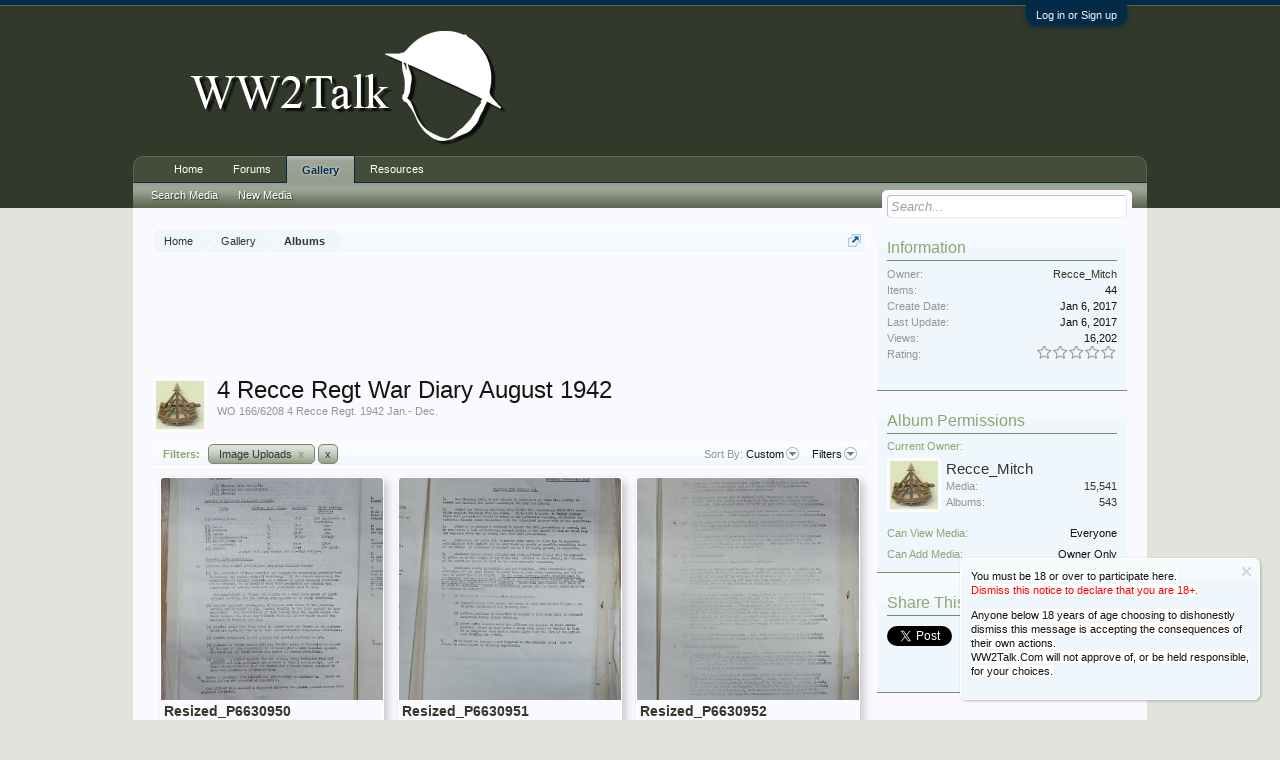

--- FILE ---
content_type: text/html; charset=UTF-8
request_url: http://ww2talk.com/index.php?media/albums/4-recce-regt-war-diary-august-1942.1069/&type=image_upload&page=3
body_size: 12636
content:
<!DOCTYPE html>
<html id="XenForo" lang="en-US" dir="LTR" class="Public NoJs GalleryLazyLoader LoggedOut Sidebar  Responsive" xmlns:fb="http://www.facebook.com/2008/fbml">
<head>

	<meta charset="utf-8" />
	<meta http-equiv="X-UA-Compatible" content="IE=Edge,chrome=1" />
	
		<meta name="viewport" content="width=device-width, initial-scale=1" />
	
	
		<base href="http://ww2talk.com/" />
		<script>
			var _b = document.getElementsByTagName('base')[0], _bH = "http://ww2talk.com/";
			if (_b && _b.href != _bH) _b.href = _bH;
		</script>
	

	<title>4 Recce Regt War Diary August 1942 | WW2Talk</title>
	
	<noscript><style>.JsOnly, .jsOnly { display: none !important; }</style></noscript>
	<link rel="stylesheet" href="css.php?css=xenforo,form,public&amp;style=2&amp;dir=LTR&amp;d=1768253537" />
	<link rel="stylesheet" href="css.php?css=action_filter_row,login_bar,notices,sidebar_share_page,siropu_ads_manager_ad_common,siropu_ads_manager_ad_type_code,xengallery_album_view,xengallery_comment,xengallery_comments_content,xengallery_font_awesome_rating,xengallery_media_alerts,xengallery_media_lightbox,xengallery_media_thumb_item,xengallery_owner_information,xengallery_tab_links&amp;style=2&amp;dir=LTR&amp;d=1768253537" />
	
	
	<link href="//maxcdn.bootstrapcdn.com/font-awesome/4.5.0/css/font-awesome.min.css" rel="stylesheet">



	<script>

	(function(i,s,o,g,r,a,m){i['GoogleAnalyticsObject']=r;i[r]=i[r]||function(){
	(i[r].q=i[r].q||[]).push(arguments)},i[r].l=1*new Date();a=s.createElement(o),
	m=s.getElementsByTagName(o)[0];a.async=1;a.src=g;m.parentNode.insertBefore(a,m)
	})(window,document,'script','//www.google-analytics.com/analytics.js','ga');
	
	ga('create', 'UA-3184863-2', 'auto');
	ga('send', 'pageview');

</script>
		<script src="js/jquery/jquery-1.11.0.min.js"></script>	
		
	<script src="js/xenforo/xenforo.js?_v=a26159d6"></script>
<script>
var samViewCountMethod = "view";

</script>
	<script src="js/xengallery/min/media_lightbox.js?_v=091cf291"></script>
	<script src="js/xengallery/min/media_comments.js?_v=091cf291"></script>
	<script src="js/Siropu/AM/display.min.js?_v=104"></script>

	
	<link rel="apple-touch-icon" href="http://ww2talk.com/styles/invisible_BG_logo_drop_shadow_2.png" />
	<link rel="alternate" type="application/rss+xml" title="RSS feed for WW2Talk" href="index.php?forums/-/index.rss" />
	<meta name="description" content="WO 166/6208 4 Recce Regt. 1942 Jan.- Dec." />
	<link rel="prev" href="index.php?media/albums/4-recce-regt-war-diary-august-1942.1069/&amp;type=image_upload&amp;page=2" />
	<link rel="canonical" href="https://ww2talk.com/index.php?media/albums/4-recce-regt-war-diary-august-1942.1069/&amp;page=3" />	
	


	<meta name="twitter:card" content="summary_large_image">
	
	
	<meta name="twitter:title" content="4 Recce Regt War Diary August 1942">
	<meta name="twitter:description" content="WO 166/6208 4 Recce Regt. 1942 Jan.- Dec.">
	<meta name="twitter:image" content="http://ww2talk.com/data/xengallery/139/139624-048a2eb2e9c3020759d7a70fba2d1fc5.jpg">
	<meta name="twitter:url" content="https://ww2talk.com/index.php?media/albums/4-recce-regt-war-diary-august-1942.1069/&amp;page=3">


	<link rel="alternate" type="application/rss+xml" title="RSS feed for all media in album 4 Recce Regt War Diary August 1942" href="index.php?media/albums/4-recce-regt-war-diary-august-1942.1069/index.rss" />

</head>

<body>



	

<div id="loginBar">
	<div class="pageWidth">
		<div class="pageContent">	
			<h3 id="loginBarHandle">
				<label for="LoginControl"><a href="index.php?login/" class="concealed noOutline">Log in or Sign up</a></label>
			</h3>
			
			<span class="helper"></span>

			
		</div>
	</div>
</div>


<div id="headerMover">
	<div id="headerProxy"></div>

<div id="content" class="xengallery_album_view">
	<div class="pageWidth">
		<div class="pageContent">
			<!-- main content area -->
			
			
			
			
				<div class="mainContainer">
					<div class="mainContent">
						
						
						
						
						<div class="breadBoxTop ">
							
							

<nav>
	
		
			
		
	

	<fieldset class="breadcrumb">
		<a href="index.php?misc/quick-navigation-menu" class="OverlayTrigger jumpMenuTrigger" data-cacheOverlay="true" title="Open quick navigation"><!--Jump to...--></a>
			
		<div class="boardTitle"><strong>WW2Talk</strong></div>
		
		<span class="crumbs">
			
				<span class="crust homeCrumb" itemscope="itemscope" itemtype="http://data-vocabulary.org/Breadcrumb">
					<a href="https://ww2talk.com" class="crumb" rel="up" itemprop="url"><span itemprop="title">Home</span></a>
					<span class="arrow"><span></span></span>
				</span>
			
			
			
				<span class="crust selectedTabCrumb" itemscope="itemscope" itemtype="http://data-vocabulary.org/Breadcrumb">
					<a href="http://ww2talk.com/index.php?media/" class="crumb" rel="up" itemprop="url"><span itemprop="title">Gallery</span></a>
					<span class="arrow"><span>&gt;</span></span>
				</span>
			
			
			
				
					<span class="crust" itemscope="itemscope" itemtype="http://data-vocabulary.org/Breadcrumb">
						<a href="http://ww2talk.com/index.php?media/albums" class="crumb" rel="up" itemprop="url"><span itemprop="title">Albums</span></a>
						<span class="arrow"><span>&gt;</span></span>
					</span>
				
			
		</span>
	</fieldset>
</nav>
						</div>
						
						
						




<ul class="samCodeUnit belowTopBreadcrumb" data-pos="ad_below_top_breadcrumb">
	
		<li class="SamLink" data-id="2" data-cv="1" data-cc="1" data-ga="1">
			<script async src="//pagead2.googlesyndication.com/pagead/js/adsbygoogle.js"></script>
<!-- WW2T - Global Header -->
<ins class="adsbygoogle"
     style="display:inline-block;width:728px;height:90px"
     data-ad-client="ca-pub-7357194425866100"
     data-ad-slot="4658064121"></ins>
<script>
(adsbygoogle = window.adsbygoogle || []).push({});
</script>
			
		</li>
	
</ul>

					
						<!--[if lt IE 8]>
							<p class="importantMessage">You are using an out of date browser. It  may not display this or other websites correctly.<br />You should upgrade or use an <a href="https://www.google.com/chrome/browser/" target="_blank">alternative browser</a>.</p>
						<![endif]-->

						
						


	
	
	<div class="FloatingContainer Notices">
		
			<div class="DismissParent Notice notice_5 " data-notice="5" data-delay-duration="0" data-display-duration="0" data-auto-dismiss="0">
				<div class="floatingItem primary">
					
						<a href="index.php?account/dismiss-notice&amp;notice_id=5"
							title="Dismiss Notice" class="DismissCtrl Tooltip" data-offsetx="7" data-tipclass="flipped">Dismiss Notice</a>
					
					<div class=" baseHtml noticeContent">
						<p><span style="background-color: #ffffff;">You must be 18 or over to participate here.</span><br /><span style="color: #ff0000; background-color: #ffffff;">Dismiss this notice to declare that you are 18+.</span></p>
<p><span style="background-color: #ffffff;">Anyone below 18 years of age choosing to dishonestly dismiss this message is accepting the consequences of their own actions. </span><br /><span style="background-color: #ffffff;">WW2Talk.Com will not approve of, or be held responsible, for your choices.</span></p>
					</div>
				</div>
			</div>
		
	</div>
						
						
						
						
						
						
						
						
						
						<!-- main template -->
						
























<div class="albumAttribution">
	<a href="index.php?members/recce_mitch.7031/" class="avatar Av7031s" data-avatarhtml="true"><span class="img s" style="background-image: url('data/avatars/s/7/7031.jpg?1470587993')"></span></a>
	<h1>4 Recce Regt War Diary August 1942</h1>
	
		<p id="pageDescription" class="muted ">WO 166/6208 4 Recce Regt. 1942 Jan.- Dec.</p>
	
	
	
</div>

<div class="section">
	

	
	
	

<div class="actionFilterRow">
	
	<div class="filterList">
		<h3 class="filtersHeading">Filters:</h3>
		<dl class="pairsInline filterPairs">
		
		
		
			<dt>Type:</dt>
			<dd><a href="index.php?media/albums/4-recce-regt-war-diary-august-1942.1069/&amp;page=3" class="removeFilter Tooltip" title="Remove Filter">Image Uploads <span class="gadget">x</span></a></dd>
		
		
		</dl>
		<dl class="pairsInline removeAll">
			<dt>Remove All Filters:</dt>
			<dd><a href="index.php?media/albums/4-recce-regt-war-diary-august-1942.1069/" class="removeAllFilters Tooltip" data-tipclass="flipped" data-offsetX="10" title="Remove All Filters">x</a></dd>
		</dl>
	</div>


	<div class="extraLinks">
		
	


	


	


	




<div class="Popup">
	<span class="muted">Sort By:</span>
	<a rel="Menu">Custom</a>
	<div class="Menu">
		<div class="primaryContent menuHeader">
			<h3>Sort By...</h3>
		</div>
		<ul class="secondaryContent blockLinksList">
		
			<li><a href="index.php?media/albums/4-recce-regt-war-diary-august-1942.1069/&amp;type=image_upload&amp;page=3" class="selected">Custom</a></li>
		
			<li><a href="index.php?media/albums/4-recce-regt-war-diary-august-1942.1069/&amp;order=media_date&amp;type=image_upload&amp;page=3" class="">Date</a></li>
		
			<li><a href="index.php?media/albums/4-recce-regt-war-diary-august-1942.1069/&amp;order=comment_count&amp;type=image_upload&amp;page=3" class="">Comments</a></li>
		
			<li><a href="index.php?media/albums/4-recce-regt-war-diary-august-1942.1069/&amp;order=rating_weighted&amp;type=image_upload&amp;page=3" class="">Rating</a></li>
		
			<li><a href="index.php?media/albums/4-recce-regt-war-diary-august-1942.1069/&amp;order=likes&amp;type=image_upload&amp;page=3" class="">Likes</a></li>
		
			<li><a href="index.php?media/albums/4-recce-regt-war-diary-august-1942.1069/&amp;order=view_count&amp;type=image_upload&amp;page=3" class="">Views</a></li>
		
		</ul>
	</div>
</div>
		
			<div class="Popup filterLink">
	<a rel="Menu">Filters</a>
	<div class="Menu">
		
		<div class="primaryContent menuHeader" style=""><h3>Type Filters</h3></div>
		<ul class="secondaryContent bubbleLinksList">
			<li><a href="index.php?media/albums/4-recce-regt-war-diary-august-1942.1069/&amp;page=3" class="">Any</a></li>
			<li><a href="index.php?media/albums/4-recce-regt-war-diary-august-1942.1069/&amp;type=image_upload&amp;page=3" class="active">Images</a></li>
			<li><a href="index.php?media/albums/4-recce-regt-war-diary-august-1942.1069/&amp;type=video_upload&amp;page=3" class="">Videos</a></li>
			<li><a href="index.php?media/albums/4-recce-regt-war-diary-august-1942.1069/&amp;type=video_embed&amp;page=3" class="">Embeds</a></li>
		</ul>
	</div>
</div>
		
	</div>
</div>

	<div class="mediaHomeThumbnailContainer">
		<form action="index.php?media/inline-mod/switch" method="post"
			class="InlineModForm"
			data-cookieName="media"
			data-controls="#MediaInlineModControls"
			data-imodOptions="#ModerationSelect option"
			data-selcount=".MediaCount"
			data-selcountcont=".MediaCountContainer">

			
				<div class="gridSection gridGroup LightboxContainer LightboxLoadable Sortable">
					
						<div class="gridCol gridSpan" draggable="true">
	<div class="mediaContainer media-item-31017 visible visible">
		<div class="thumbnailContainer">
			
			
			
				<a href="index.php?media/resized_p6630950.31017/">
					<img src="data/xengallery/139/139660-aee324581e72dcf7377c00e55b1e86bd.jpg?1483674969" class="thumbImage" alt="Resized_P6630950" />
				</a>
			
			
				<div class="thumbnailOverlay">
					<div class="overlayDetails">
						
							<div class="posterAvatar">
								<span class="avatarContainer">
									<a href="index.php?members/recce_mitch.7031/" class="avatar Av7031s" data-avatarhtml="true"><img src="data/avatars/s/7/7031.jpg?1470587993" width="48" height="48" alt="Recce_Mitch" /></a>
								</span>
							</div>
						
						<div class="infoContainer">
							
								<h3 class="usernameText">
									<a href="index.php?members/recce_mitch.7031/" class="username" dir="auto">Recce_Mitch</a>
								</h3>
							
							<div class="secondRow">
								
									<div class="categoryInfo">
										
											<a href="index.php?media/albums/4-recce-regt-war-diary-august-1942.1069/">4 Recce Regt War Diary August 1942</a>
										
									</div>
								
								
									<div class="ratingInfo">
										0 x <i class="fa fa-star star"></i>
									</div>
								
							</div>
						</div>
					</div>
				</div>
			
		</div>
		
			<div class="titleSection">
				
					<h3><a class="mediaTitle" href="index.php?media/resized_p6630950.31017/">Resized_P6630950</a></h3>
				
				
				
			</div>
		
		
			<div class="statsSection primaryContent">
				
					
						<div class="statCol statSpan">
							<i class="fa fa-comments dimmed Tooltip" title="Comments"></i> 0
						</div>
					

					
						<div class="statCol statSpan">
							<i class="fa fa-eye dimmed Tooltip" title="Views"></i> 832
						</div>
					

					
						<div class="statCol statSpan">
							
								<span class="Tooltip" title="Likes"><i class="fa fa-thumbs-o-up"></i> 0</span>
							
						</div>
					

					
						<div class="statCol statSpan">
							
								<i class="fa fa-star-half-empty dimmed Tooltip" title="Ratings"></i> 0
							
						</div>
					
				
			</div>
		
		
			<div class="mediaControls secondaryContent">
				<div class="mediaLabels">
					
						
						
						
							<div class="mediaLabel labelStandard"><i class="fa fa-calendar"></i> 06 Jan 2017</div>
						

						
							<div class="mediaLabel labelStandard Tooltip" title="Image"><i class="fa fa-picture-o"></i></div>
						

						

						
							<a href="index.php?media/resized_p6630950.31017/full&amp;lightbox=1" class="mfp-image Lightbox JsOnly Tooltip" data-type="image" title="Preview" data-media-title="Resized_P6630950" data-media-url="index.php?media/resized_p6630950.31017/" data-username="Recce_Mitch" data-user-url="index.php?media/users/recce_mitch.7031/"><span class="mediaLabel labelStandard"><i class="fa fa-search-plus"></i></span></a>
						

						

						
					
				</div>
			</div>
		
	</div>
</div>

					
						<div class="gridCol gridSpan" draggable="true">
	<div class="mediaContainer media-item-31018 visible visible">
		<div class="thumbnailContainer">
			
			
			
				<a href="index.php?media/resized_p6630951.31018/">
					<img src="data/xengallery/139/139661-c0e09c8547ed867f2529a53e3a4467f0.jpg?1483674969" class="thumbImage" alt="Resized_P6630951" />
				</a>
			
			
				<div class="thumbnailOverlay">
					<div class="overlayDetails">
						
							<div class="posterAvatar">
								<span class="avatarContainer">
									<a href="index.php?members/recce_mitch.7031/" class="avatar Av7031s" data-avatarhtml="true"><img src="data/avatars/s/7/7031.jpg?1470587993" width="48" height="48" alt="Recce_Mitch" /></a>
								</span>
							</div>
						
						<div class="infoContainer">
							
								<h3 class="usernameText">
									<a href="index.php?members/recce_mitch.7031/" class="username" dir="auto">Recce_Mitch</a>
								</h3>
							
							<div class="secondRow">
								
									<div class="categoryInfo">
										
											<a href="index.php?media/albums/4-recce-regt-war-diary-august-1942.1069/">4 Recce Regt War Diary August 1942</a>
										
									</div>
								
								
									<div class="ratingInfo">
										0 x <i class="fa fa-star star"></i>
									</div>
								
							</div>
						</div>
					</div>
				</div>
			
		</div>
		
			<div class="titleSection">
				
					<h3><a class="mediaTitle" href="index.php?media/resized_p6630951.31018/">Resized_P6630951</a></h3>
				
				
				
			</div>
		
		
			<div class="statsSection primaryContent">
				
					
						<div class="statCol statSpan">
							<i class="fa fa-comments dimmed Tooltip" title="Comments"></i> 0
						</div>
					

					
						<div class="statCol statSpan">
							<i class="fa fa-eye dimmed Tooltip" title="Views"></i> 913
						</div>
					

					
						<div class="statCol statSpan">
							
								<span class="Tooltip" title="Likes"><i class="fa fa-thumbs-o-up"></i> 0</span>
							
						</div>
					

					
						<div class="statCol statSpan">
							
								<i class="fa fa-star-half-empty dimmed Tooltip" title="Ratings"></i> 0
							
						</div>
					
				
			</div>
		
		
			<div class="mediaControls secondaryContent">
				<div class="mediaLabels">
					
						
						
						
							<div class="mediaLabel labelStandard"><i class="fa fa-calendar"></i> 06 Jan 2017</div>
						

						
							<div class="mediaLabel labelStandard Tooltip" title="Image"><i class="fa fa-picture-o"></i></div>
						

						

						
							<a href="index.php?media/resized_p6630951.31018/full&amp;lightbox=1" class="mfp-image Lightbox JsOnly Tooltip" data-type="image" title="Preview" data-media-title="Resized_P6630951" data-media-url="index.php?media/resized_p6630951.31018/" data-username="Recce_Mitch" data-user-url="index.php?media/users/recce_mitch.7031/"><span class="mediaLabel labelStandard"><i class="fa fa-search-plus"></i></span></a>
						

						

						
					
				</div>
			</div>
		
	</div>
</div>

					
						<div class="gridCol gridSpan" draggable="true">
	<div class="mediaContainer media-item-31019 visible visible">
		<div class="thumbnailContainer">
			
			
			
				<a href="index.php?media/resized_p6630952.31019/">
					<img src="data/xengallery/139/139662-9162f481029b90b419141daceac15ce6.jpg?1483674969" class="thumbImage" alt="Resized_P6630952" />
				</a>
			
			
				<div class="thumbnailOverlay">
					<div class="overlayDetails">
						
							<div class="posterAvatar">
								<span class="avatarContainer">
									<a href="index.php?members/recce_mitch.7031/" class="avatar Av7031s" data-avatarhtml="true"><img src="data/avatars/s/7/7031.jpg?1470587993" width="48" height="48" alt="Recce_Mitch" /></a>
								</span>
							</div>
						
						<div class="infoContainer">
							
								<h3 class="usernameText">
									<a href="index.php?members/recce_mitch.7031/" class="username" dir="auto">Recce_Mitch</a>
								</h3>
							
							<div class="secondRow">
								
									<div class="categoryInfo">
										
											<a href="index.php?media/albums/4-recce-regt-war-diary-august-1942.1069/">4 Recce Regt War Diary August 1942</a>
										
									</div>
								
								
									<div class="ratingInfo">
										0 x <i class="fa fa-star star"></i>
									</div>
								
							</div>
						</div>
					</div>
				</div>
			
		</div>
		
			<div class="titleSection">
				
					<h3><a class="mediaTitle" href="index.php?media/resized_p6630952.31019/">Resized_P6630952</a></h3>
				
				
				
			</div>
		
		
			<div class="statsSection primaryContent">
				
					
						<div class="statCol statSpan">
							<i class="fa fa-comments dimmed Tooltip" title="Comments"></i> 0
						</div>
					

					
						<div class="statCol statSpan">
							<i class="fa fa-eye dimmed Tooltip" title="Views"></i> 863
						</div>
					

					
						<div class="statCol statSpan">
							
								<span class="Tooltip" title="Likes"><i class="fa fa-thumbs-o-up"></i> 0</span>
							
						</div>
					

					
						<div class="statCol statSpan">
							
								<i class="fa fa-star-half-empty dimmed Tooltip" title="Ratings"></i> 0
							
						</div>
					
				
			</div>
		
		
			<div class="mediaControls secondaryContent">
				<div class="mediaLabels">
					
						
						
						
							<div class="mediaLabel labelStandard"><i class="fa fa-calendar"></i> 06 Jan 2017</div>
						

						
							<div class="mediaLabel labelStandard Tooltip" title="Image"><i class="fa fa-picture-o"></i></div>
						

						

						
							<a href="index.php?media/resized_p6630952.31019/full&amp;lightbox=1" class="mfp-image Lightbox JsOnly Tooltip" data-type="image" title="Preview" data-media-title="Resized_P6630952" data-media-url="index.php?media/resized_p6630952.31019/" data-username="Recce_Mitch" data-user-url="index.php?media/users/recce_mitch.7031/"><span class="mediaLabel labelStandard"><i class="fa fa-search-plus"></i></span></a>
						

						

						
					
				</div>
			</div>
		
	</div>
</div>

					
						<div class="gridCol gridSpan" draggable="true">
	<div class="mediaContainer media-item-31020 visible visible">
		<div class="thumbnailContainer">
			
			
			
				<a href="index.php?media/resized_p6630953.31020/">
					<img src="data/xengallery/139/139663-bcf75ad2e274a3ce6dee32d895e5f884.jpg?1483674969" class="thumbImage" alt="Resized_P6630953" />
				</a>
			
			
				<div class="thumbnailOverlay">
					<div class="overlayDetails">
						
							<div class="posterAvatar">
								<span class="avatarContainer">
									<a href="index.php?members/recce_mitch.7031/" class="avatar Av7031s" data-avatarhtml="true"><img src="data/avatars/s/7/7031.jpg?1470587993" width="48" height="48" alt="Recce_Mitch" /></a>
								</span>
							</div>
						
						<div class="infoContainer">
							
								<h3 class="usernameText">
									<a href="index.php?members/recce_mitch.7031/" class="username" dir="auto">Recce_Mitch</a>
								</h3>
							
							<div class="secondRow">
								
									<div class="categoryInfo">
										
											<a href="index.php?media/albums/4-recce-regt-war-diary-august-1942.1069/">4 Recce Regt War Diary August 1942</a>
										
									</div>
								
								
									<div class="ratingInfo">
										0 x <i class="fa fa-star star"></i>
									</div>
								
							</div>
						</div>
					</div>
				</div>
			
		</div>
		
			<div class="titleSection">
				
					<h3><a class="mediaTitle" href="index.php?media/resized_p6630953.31020/">Resized_P6630953</a></h3>
				
				
				
			</div>
		
		
			<div class="statsSection primaryContent">
				
					
						<div class="statCol statSpan">
							<i class="fa fa-comments dimmed Tooltip" title="Comments"></i> 0
						</div>
					

					
						<div class="statCol statSpan">
							<i class="fa fa-eye dimmed Tooltip" title="Views"></i> 822
						</div>
					

					
						<div class="statCol statSpan">
							
								<span class="Tooltip" title="Likes"><i class="fa fa-thumbs-o-up"></i> 0</span>
							
						</div>
					

					
						<div class="statCol statSpan">
							
								<i class="fa fa-star-half-empty dimmed Tooltip" title="Ratings"></i> 0
							
						</div>
					
				
			</div>
		
		
			<div class="mediaControls secondaryContent">
				<div class="mediaLabels">
					
						
						
						
							<div class="mediaLabel labelStandard"><i class="fa fa-calendar"></i> 06 Jan 2017</div>
						

						
							<div class="mediaLabel labelStandard Tooltip" title="Image"><i class="fa fa-picture-o"></i></div>
						

						

						
							<a href="index.php?media/resized_p6630953.31020/full&amp;lightbox=1" class="mfp-image Lightbox JsOnly Tooltip" data-type="image" title="Preview" data-media-title="Resized_P6630953" data-media-url="index.php?media/resized_p6630953.31020/" data-username="Recce_Mitch" data-user-url="index.php?media/users/recce_mitch.7031/"><span class="mediaLabel labelStandard"><i class="fa fa-search-plus"></i></span></a>
						

						

						
					
				</div>
			</div>
		
	</div>
</div>

					
						<div class="gridCol gridSpan" draggable="true">
	<div class="mediaContainer media-item-31021 visible visible">
		<div class="thumbnailContainer">
			
			
			
				<a href="index.php?media/resized_p6630954.31021/">
					<img src="data/xengallery/139/139664-ee80c683b90acd01ad9f00dda7a0f6a5.jpg?1483675041" class="thumbImage" alt="Resized_P6630954" />
				</a>
			
			
				<div class="thumbnailOverlay">
					<div class="overlayDetails">
						
							<div class="posterAvatar">
								<span class="avatarContainer">
									<a href="index.php?members/recce_mitch.7031/" class="avatar Av7031s" data-avatarhtml="true"><img src="data/avatars/s/7/7031.jpg?1470587993" width="48" height="48" alt="Recce_Mitch" /></a>
								</span>
							</div>
						
						<div class="infoContainer">
							
								<h3 class="usernameText">
									<a href="index.php?members/recce_mitch.7031/" class="username" dir="auto">Recce_Mitch</a>
								</h3>
							
							<div class="secondRow">
								
									<div class="categoryInfo">
										
											<a href="index.php?media/albums/4-recce-regt-war-diary-august-1942.1069/">4 Recce Regt War Diary August 1942</a>
										
									</div>
								
								
									<div class="ratingInfo">
										0 x <i class="fa fa-star star"></i>
									</div>
								
							</div>
						</div>
					</div>
				</div>
			
		</div>
		
			<div class="titleSection">
				
					<h3><a class="mediaTitle" href="index.php?media/resized_p6630954.31021/">Resized_P6630954</a></h3>
				
				
				
			</div>
		
		
			<div class="statsSection primaryContent">
				
					
						<div class="statCol statSpan">
							<i class="fa fa-comments dimmed Tooltip" title="Comments"></i> 0
						</div>
					

					
						<div class="statCol statSpan">
							<i class="fa fa-eye dimmed Tooltip" title="Views"></i> 818
						</div>
					

					
						<div class="statCol statSpan">
							
								<span class="Tooltip" title="Likes"><i class="fa fa-thumbs-o-up"></i> 0</span>
							
						</div>
					

					
						<div class="statCol statSpan">
							
								<i class="fa fa-star-half-empty dimmed Tooltip" title="Ratings"></i> 0
							
						</div>
					
				
			</div>
		
		
			<div class="mediaControls secondaryContent">
				<div class="mediaLabels">
					
						
						
						
							<div class="mediaLabel labelStandard"><i class="fa fa-calendar"></i> 06 Jan 2017</div>
						

						
							<div class="mediaLabel labelStandard Tooltip" title="Image"><i class="fa fa-picture-o"></i></div>
						

						

						
							<a href="index.php?media/resized_p6630954.31021/full&amp;lightbox=1" class="mfp-image Lightbox JsOnly Tooltip" data-type="image" title="Preview" data-media-title="Resized_P6630954" data-media-url="index.php?media/resized_p6630954.31021/" data-username="Recce_Mitch" data-user-url="index.php?media/users/recce_mitch.7031/"><span class="mediaLabel labelStandard"><i class="fa fa-search-plus"></i></span></a>
						

						

						
					
				</div>
			</div>
		
	</div>
</div>

					
						<div class="gridCol gridSpan" draggable="true">
	<div class="mediaContainer media-item-31022 visible visible">
		<div class="thumbnailContainer">
			
			
			
				<a href="index.php?media/resized_p6630955.31022/">
					<img src="data/xengallery/139/139665-1decffb3f581e52657354b8e2e361ccc.jpg?1483675041" class="thumbImage" alt="Resized_P6630955" />
				</a>
			
			
				<div class="thumbnailOverlay">
					<div class="overlayDetails">
						
							<div class="posterAvatar">
								<span class="avatarContainer">
									<a href="index.php?members/recce_mitch.7031/" class="avatar Av7031s" data-avatarhtml="true"><img src="data/avatars/s/7/7031.jpg?1470587993" width="48" height="48" alt="Recce_Mitch" /></a>
								</span>
							</div>
						
						<div class="infoContainer">
							
								<h3 class="usernameText">
									<a href="index.php?members/recce_mitch.7031/" class="username" dir="auto">Recce_Mitch</a>
								</h3>
							
							<div class="secondRow">
								
									<div class="categoryInfo">
										
											<a href="index.php?media/albums/4-recce-regt-war-diary-august-1942.1069/">4 Recce Regt War Diary August 1942</a>
										
									</div>
								
								
									<div class="ratingInfo">
										0 x <i class="fa fa-star star"></i>
									</div>
								
							</div>
						</div>
					</div>
				</div>
			
		</div>
		
			<div class="titleSection">
				
					<h3><a class="mediaTitle" href="index.php?media/resized_p6630955.31022/">Resized_P6630955</a></h3>
				
				
				
			</div>
		
		
			<div class="statsSection primaryContent">
				
					
						<div class="statCol statSpan">
							<i class="fa fa-comments dimmed Tooltip" title="Comments"></i> 0
						</div>
					

					
						<div class="statCol statSpan">
							<i class="fa fa-eye dimmed Tooltip" title="Views"></i> 788
						</div>
					

					
						<div class="statCol statSpan">
							
								<span class="Tooltip" title="Likes"><i class="fa fa-thumbs-o-up"></i> 0</span>
							
						</div>
					

					
						<div class="statCol statSpan">
							
								<i class="fa fa-star-half-empty dimmed Tooltip" title="Ratings"></i> 0
							
						</div>
					
				
			</div>
		
		
			<div class="mediaControls secondaryContent">
				<div class="mediaLabels">
					
						
						
						
							<div class="mediaLabel labelStandard"><i class="fa fa-calendar"></i> 06 Jan 2017</div>
						

						
							<div class="mediaLabel labelStandard Tooltip" title="Image"><i class="fa fa-picture-o"></i></div>
						

						

						
							<a href="index.php?media/resized_p6630955.31022/full&amp;lightbox=1" class="mfp-image Lightbox JsOnly Tooltip" data-type="image" title="Preview" data-media-title="Resized_P6630955" data-media-url="index.php?media/resized_p6630955.31022/" data-username="Recce_Mitch" data-user-url="index.php?media/users/recce_mitch.7031/"><span class="mediaLabel labelStandard"><i class="fa fa-search-plus"></i></span></a>
						

						

						
					
				</div>
			</div>
		
	</div>
</div>

					
						<div class="gridCol gridSpan" draggable="true">
	<div class="mediaContainer media-item-31023 visible visible">
		<div class="thumbnailContainer">
			
			
			
				<a href="index.php?media/resized_p6630956.31023/">
					<img src="data/xengallery/139/139666-dd507d9bd34c2e1a2e4b7a7648fca7c1.jpg?1483675041" class="thumbImage" alt="Resized_P6630956" />
				</a>
			
			
				<div class="thumbnailOverlay">
					<div class="overlayDetails">
						
							<div class="posterAvatar">
								<span class="avatarContainer">
									<a href="index.php?members/recce_mitch.7031/" class="avatar Av7031s" data-avatarhtml="true"><img src="data/avatars/s/7/7031.jpg?1470587993" width="48" height="48" alt="Recce_Mitch" /></a>
								</span>
							</div>
						
						<div class="infoContainer">
							
								<h3 class="usernameText">
									<a href="index.php?members/recce_mitch.7031/" class="username" dir="auto">Recce_Mitch</a>
								</h3>
							
							<div class="secondRow">
								
									<div class="categoryInfo">
										
											<a href="index.php?media/albums/4-recce-regt-war-diary-august-1942.1069/">4 Recce Regt War Diary August 1942</a>
										
									</div>
								
								
									<div class="ratingInfo">
										0 x <i class="fa fa-star star"></i>
									</div>
								
							</div>
						</div>
					</div>
				</div>
			
		</div>
		
			<div class="titleSection">
				
					<h3><a class="mediaTitle" href="index.php?media/resized_p6630956.31023/">Resized_P6630956</a></h3>
				
				
				
			</div>
		
		
			<div class="statsSection primaryContent">
				
					
						<div class="statCol statSpan">
							<i class="fa fa-comments dimmed Tooltip" title="Comments"></i> 0
						</div>
					

					
						<div class="statCol statSpan">
							<i class="fa fa-eye dimmed Tooltip" title="Views"></i> 771
						</div>
					

					
						<div class="statCol statSpan">
							
								<span class="Tooltip" title="Likes"><i class="fa fa-thumbs-o-up"></i> 0</span>
							
						</div>
					

					
						<div class="statCol statSpan">
							
								<i class="fa fa-star-half-empty dimmed Tooltip" title="Ratings"></i> 0
							
						</div>
					
				
			</div>
		
		
			<div class="mediaControls secondaryContent">
				<div class="mediaLabels">
					
						
						
						
							<div class="mediaLabel labelStandard"><i class="fa fa-calendar"></i> 06 Jan 2017</div>
						

						
							<div class="mediaLabel labelStandard Tooltip" title="Image"><i class="fa fa-picture-o"></i></div>
						

						

						
							<a href="index.php?media/resized_p6630956.31023/full&amp;lightbox=1" class="mfp-image Lightbox JsOnly Tooltip" data-type="image" title="Preview" data-media-title="Resized_P6630956" data-media-url="index.php?media/resized_p6630956.31023/" data-username="Recce_Mitch" data-user-url="index.php?media/users/recce_mitch.7031/"><span class="mediaLabel labelStandard"><i class="fa fa-search-plus"></i></span></a>
						

						

						
					
				</div>
			</div>
		
	</div>
</div>

					
						<div class="gridCol gridSpan" draggable="true">
	<div class="mediaContainer media-item-31024 visible visible">
		<div class="thumbnailContainer">
			
			
			
				<a href="index.php?media/resized_p6630957.31024/">
					<img src="data/xengallery/139/139667-dea852e2284b8ef2831b4087610c91b1.jpg?1483675041" class="thumbImage" alt="Resized_P6630957" />
				</a>
			
			
				<div class="thumbnailOverlay">
					<div class="overlayDetails">
						
							<div class="posterAvatar">
								<span class="avatarContainer">
									<a href="index.php?members/recce_mitch.7031/" class="avatar Av7031s" data-avatarhtml="true"><img src="data/avatars/s/7/7031.jpg?1470587993" width="48" height="48" alt="Recce_Mitch" /></a>
								</span>
							</div>
						
						<div class="infoContainer">
							
								<h3 class="usernameText">
									<a href="index.php?members/recce_mitch.7031/" class="username" dir="auto">Recce_Mitch</a>
								</h3>
							
							<div class="secondRow">
								
									<div class="categoryInfo">
										
											<a href="index.php?media/albums/4-recce-regt-war-diary-august-1942.1069/">4 Recce Regt War Diary August 1942</a>
										
									</div>
								
								
									<div class="ratingInfo">
										0 x <i class="fa fa-star star"></i>
									</div>
								
							</div>
						</div>
					</div>
				</div>
			
		</div>
		
			<div class="titleSection">
				
					<h3><a class="mediaTitle" href="index.php?media/resized_p6630957.31024/">Resized_P6630957</a></h3>
				
				
				
			</div>
		
		
			<div class="statsSection primaryContent">
				
					
						<div class="statCol statSpan">
							<i class="fa fa-comments dimmed Tooltip" title="Comments"></i> 0
						</div>
					

					
						<div class="statCol statSpan">
							<i class="fa fa-eye dimmed Tooltip" title="Views"></i> 814
						</div>
					

					
						<div class="statCol statSpan">
							
								<span class="Tooltip" title="Likes"><i class="fa fa-thumbs-o-up"></i> 0</span>
							
						</div>
					

					
						<div class="statCol statSpan">
							
								<i class="fa fa-star-half-empty dimmed Tooltip" title="Ratings"></i> 0
							
						</div>
					
				
			</div>
		
		
			<div class="mediaControls secondaryContent">
				<div class="mediaLabels">
					
						
						
						
							<div class="mediaLabel labelStandard"><i class="fa fa-calendar"></i> 06 Jan 2017</div>
						

						
							<div class="mediaLabel labelStandard Tooltip" title="Image"><i class="fa fa-picture-o"></i></div>
						

						

						
							<a href="index.php?media/resized_p6630957.31024/full&amp;lightbox=1" class="mfp-image Lightbox JsOnly Tooltip" data-type="image" title="Preview" data-media-title="Resized_P6630957" data-media-url="index.php?media/resized_p6630957.31024/" data-username="Recce_Mitch" data-user-url="index.php?media/users/recce_mitch.7031/"><span class="mediaLabel labelStandard"><i class="fa fa-search-plus"></i></span></a>
						

						

						
					
				</div>
			</div>
		
	</div>
</div>

					
				</div>
			
			
		</form>
	</div>

	<div class="albumMeta">
		<div class="albumPrivateControls">
			<span class="item muted"><a href="index.php?members/recce_mitch.7031/" class="username" dir="auto">Recce_Mitch</a>, <span class="DateTime" title="Jan 6, 2017 at 3:49 AM">Jan 6, 2017</span></span>
			
			
			
			
			
			
			
		</div>
		<div class="albumPublicControls">
			
		</div>
		<div class="albumLikes">
			<div id="likes-xengallery-album-1069">
				
			</div>
		</div>
	</div>
	<div class="pageNavLinkGroup">
		
		<div class="linkGroup" style="display: none"><a href="javascript:" class="muted jsOnly DisplayIgnoredContent Tooltip" title="Show hidden content by ">Show Ignored Content</a></div>
		<div class="albumPageNavWrapper">
			<style>
				.albumPageNavWrapper .pageNavHeader:before
				{
					content: "Album ";
				}
			</style>
			


<div class="PageNav"
	data-page="3"
	data-range="2"
	data-start="2"
	data-end="2"
	data-last="3"
	data-sentinel="{{sentinel}}"
	data-baseurl="index.php?media/albums/4-recce-regt-war-diary-august-1942.1069/&amp;type=image_upload&amp;page=%7B%7Bsentinel%7D%7D">
	
	<span class="pageNavHeader">Page 3 of 3</span>
	
	<nav>
		
			<a href="index.php?media/albums/4-recce-regt-war-diary-august-1942.1069/&amp;type=image_upload&amp;page=2" class="text">&lt; Prev</a>
			
		
		
		<a href="index.php?media/albums/4-recce-regt-war-diary-august-1942.1069/&amp;type=image_upload" class="" rel="start">1</a>
		
		
		
		
			<a href="index.php?media/albums/4-recce-regt-war-diary-august-1942.1069/&amp;type=image_upload&amp;page=2" class="">2</a>
		
		
		
		
		<a href="index.php?media/albums/4-recce-regt-war-diary-august-1942.1069/&amp;type=image_upload&amp;page=3" class="currentPage ">3</a>
		
		
	</nav>	
	
	
</div>

		</div>
	</div>
	<ul class="tabs Tabs albumTabs" data-panes="#AlbumPanes > li" data-history="on">
		<li><a href="/index.php?media/albums/4-recce-regt-war-diary-august-1942.1069/&amp;type=image_upload&amp;page=3#comments">Album Comments</a></li>
	</ul>
	<ul id="AlbumPanes">
		<li id="comments" class="mediaComments tabContent">
			



	
<div class="commentList tabSection">
	
	<ul class="comments">
	<form action="index.php?media/comments-inline-mod/switch" method="post"
		  class="InlineModForm"
		  data-cookiename="comment"
		  data-controls="#CommentInlineModControls"
		  data-imodoptions="#ModerationSelect option"
		  data-selcount=".CommentCount"
		  data-selcountcont=".CommentCountContainer">

		

		
		
		<div id="MediaNewComments"></div>
	</form>
</ul>
	
	<div id="MediaNoComments" class="secondaryContent ">There are no comments to display.</div>
	
	<div class="pageNavLinkGroup">
		
		<div class="commentsPageNavWrapper">
			<style>
				.commentsPageNavWrapper .pageNavHeader:before
				{
					content: "Comments ";
				}
			</style>
			
		</div>
	</div>
	
	<div class="showIgnoredLink" style="display: none"><a href="javascript:" class="muted JsOnly DisplayIgnoredContent Tooltip" title="Show hidden content by ">Show Ignored Content</a></div>
	
	

	

</div>
		</li>
	</ul>
</div>
						
						
						
						
							<!-- login form, to be moved to the upper drop-down -->
							







<form action="index.php?login/login" method="post" class="xenForm " id="login" style="display:none">

	

	<div class="ctrlWrapper">
		<dl class="ctrlUnit">
			<dt><label for="LoginControl">Your name or email address:</label></dt>
			<dd><input type="text" name="login" id="LoginControl" class="textCtrl" tabindex="101" /></dd>
		</dl>
	
	
		<dl class="ctrlUnit">
			<dt>
				<label for="ctrl_password">Do you already have an account?</label>
			</dt>
			<dd>
				<ul>
					<li><label for="ctrl_not_registered"><input type="radio" name="register" value="1" id="ctrl_not_registered" tabindex="105" />
						No, create an account now.</label></li>
					<li><label for="ctrl_registered"><input type="radio" name="register" value="0" id="ctrl_registered" tabindex="105" checked="checked" class="Disabler" />
						Yes, my password is:</label></li>
					<li id="ctrl_registered_Disabler">
						<input type="password" name="password" class="textCtrl" id="ctrl_password" tabindex="102" />
						<div class="lostPassword"><a href="index.php?lost-password/" class="OverlayTrigger OverlayCloser" tabindex="106">Forgot your password?</a></div>
					</li>
				</ul>
			</dd>
		</dl>
	
		
		<dl class="ctrlUnit submitUnit">
			<dt></dt>
			<dd>
				<input type="submit" class="button primary" value="Log in" tabindex="104" data-loginPhrase="Log in" data-signupPhrase="Sign up" />
				<label for="ctrl_remember" class="rememberPassword"><input type="checkbox" name="remember" value="1" id="ctrl_remember" tabindex="103" /> Stay logged in</label>
			</dd>
		</dl>
	</div>

	<input type="hidden" name="cookie_check" value="1" />
	<input type="hidden" name="redirect" value="/index.php?media/albums/4-recce-regt-war-diary-august-1942.1069/&amp;type=image_upload&amp;page=3" />
	<input type="hidden" name="_xfToken" value="" />

</form>
						
						
					</div>
				</div>
				
				<!-- sidebar -->
				<aside>
					<div class="sidebar">
						
						
						
						
	
	<div class="section statsList" id="mediaInfo">
		<div class="secondaryContent">
			<h3>Information</h3>
			<div class="pairsJustified">
				<dl class="albumOwner"><dt>Owner:</dt>
					
						<dd><a href="index.php?members/recce_mitch.7031/" class="username username" dir="auto">Recce_Mitch</a></dd>
					
				</dl>
				<dl class="mediaCount"><dt>Items:</dt>
					<dd>44</dd>
				</dl>
				<dl class="createDate"><dt>Create Date:</dt>
					<dd><span class="DateTime" title="Jan 6, 2017 at 3:49 AM">Jan 6, 2017</span></dd>	
				</dl>			
				<dl class="lastUpdate"><dt>Last Update:</dt>
					<dd><span class="DateTime" title="Jan 6, 2017 at 3:58 AM">Jan 6, 2017</span></dd>			
				</dl>
				<dl class="viewCount"><dt>Views:</dt>
					<dd>16,202</dd>
				</dl>	
				
				
					
					
										
						



	<div class="rating">
		<dl>
			<dt class="prompt muted">Rating:</dt>
			<dd>
				<span class="ratings" title="0.00">
					 <span class="star "></span
							 ><span class="star "></span
						><span class="star "></span
						><span class="star "></span
						><span class="star "></span>
				</span>

				<span class="RatingValue"><span class="Number" itemprop="average">0</span>/<span itemprop="best">5</span>,</span>
				<span class="Hint">&nbsp;</span>
			</dd>
		</dl>
	</div>


						
													
			</div>			
		</div>
	</div>

	
	

	<div class="section ownerInfo" id="ownerInfo">
		<div class="secondaryContent">
			<h3>Album Permissions</h3>
			<ul>
				<h4 class="minorHeading">Current Owner:</h4>
				<li>
					<a href="index.php?members/recce_mitch.7031/" class="avatar Av7031s" data-avatarhtml="true"><img src="data/avatars/s/7/7031.jpg?1470587993" width="48" height="48" alt="Recce_Mitch" /></a>
					<a href="index.php?members/recce_mitch.7031/" class="username" dir="auto">Recce_Mitch</a>
					<div class="pairsJustified">
						<dl class="mediaCount"><dt>Media:</dt>
							<dd><a href="index.php?media/users/recce_mitch.7031/">15,541</a></dd>
						</dl>

						<dl class="albumCount"><dt>Albums:</dt>
							<dd><a href="index.php?media/users/recce_mitch.7031/albums">543</a></dd>
						</dl>
					</div>
				</li>
			</ul>
			
			<div class="pairsJustified">
				<dl class="ctrlUnit">
					<dt><h4 class="minorHeading">Can View Media:</h4></dt>
					<dd>
						<span class="Tooltip minorSubHeading" title="This album and its contents can be seen by everyone." data-tipclass="albumPrivacyTip flipped">Everyone</span>
					</dd>
				</dl>

				

				<dl class="ctrlUnit">
					<dt><h4 class="minorHeading">Can Add Media:</h4></dt>
					<dd>
						<span class="Tooltip minorSubHeading" title="Only the album owner can add media to this album." data-tipclass="albumPrivacyTip flipped">Owner Only</span>
					</dd>
				</dl>

				
			</div>

			
		
		</div>
	</div>

	
		
	
	<div class="section infoBlock sharePage">
		<div class="secondaryContent">
			<h3>Share This Page</h3>
			
				
				
					<div class="tweet shareControl">
						<a href="https://twitter.com/share" class="twitter-share-button" data-count="horizontal"
							data-lang="en-US"
							data-url="https://ww2talk.com/index.php?media/albums/4-recce-regt-war-diary-august-1942.1069/"
							
							>Tweet</a>
					</div>
						
				
					<div class="facebookLike shareControl">
						
						<div class="fb-like" data-href="https://ww2talk.com/index.php?media/albums/4-recce-regt-war-diary-august-1942.1069/" data-layout="button_count" data-action="recommend" data-font="trebuchet ms" data-colorscheme="light"></div>
					</div>
				
					
						
			
		</div>
	</div>


	<script type="application/ld+json">
	{
		"@context": "http://schema.org/",
		"@type": "CreativeWork",
		"name": "4 Recce Regt War Diary August 1942",
		"description": "WO 166/6208 4 Recce Regt. 1942 Jan.- Dec."
	}
	</script>

						
						
					</div>
				</aside>
			
			
						
			<div class="breadBoxBottom">

<nav>
	
		
			
		
	

	<fieldset class="breadcrumb">
		<a href="index.php?misc/quick-navigation-menu" class="OverlayTrigger jumpMenuTrigger" data-cacheOverlay="true" title="Open quick navigation"><!--Jump to...--></a>
			
		<div class="boardTitle"><strong>WW2Talk</strong></div>
		
		<span class="crumbs">
			
				<span class="crust homeCrumb">
					<a href="https://ww2talk.com" class="crumb"><span>Home</span></a>
					<span class="arrow"><span></span></span>
				</span>
			
			
			
				<span class="crust selectedTabCrumb">
					<a href="http://ww2talk.com/index.php?media/" class="crumb"><span>Gallery</span></a>
					<span class="arrow"><span>&gt;</span></span>
				</span>
			
			
			
				
					<span class="crust">
						<a href="http://ww2talk.com/index.php?media/albums" class="crumb"><span>Albums</span></a>
						<span class="arrow"><span>&gt;</span></span>
					</span>
				
			
		</span>
	</fieldset>
</nav></div>
			
						
			




<ul class="samCodeUnit belowBottomBreadcrumb">
	
		<li class="SamLink">
			<script async src="//pagead2.googlesyndication.com/pagead/js/adsbygoogle.js"></script>
<!-- WW2T - Global Footer -->
<ins class="adsbygoogle"
     style="display:inline-block;width:728px;height:90px"
     data-ad-client="ca-pub-7357194425866100"
     data-ad-slot="6134797322"></ins>
<script>
(adsbygoogle = window.adsbygoogle || []).push({});
</script>
			
		</li>
	
</ul>

						
		</div>
	</div>
</div>

<header>
	


<div id="header">
	<div id="logoBlock">
	<div class="pageWidth">
		<div class="pageContent">
			
			
			<div id="logo"><a href="https://ww2talk.com">
				<span></span>
				<img src="http://ww2talk.com/styles/invisible_BG_logo_drop_shadow_2.png" alt="WW2Talk" />
			</a></div>
			
			<span class="helper"></span>
		</div>
	</div>
</div>
	

<div id="navigation" class="pageWidth withSearch">
	<div class="pageContent">
		<nav>

<div class="navTabs">
	<ul class="publicTabs">
	
		<!-- home -->
		
			<li class="navTab home PopupClosed"><a href="https://ww2talk.com" class="navLink">Home</a></li>
		
		
		
		<!-- extra tabs: home -->
		
		
		
		<!-- forums -->
		
			<li class="navTab forums Popup PopupControl PopupClosed">
			
				<a href="http://ww2talk.com/index.php" class="navLink">Forums</a>
				<a href="http://ww2talk.com/index.php" class="SplitCtrl" rel="Menu"></a>
				
				<div class="Menu JsOnly tabMenu forumsTabLinks">
					<div class="primaryContent menuHeader">
						<h3>Forums</h3>
						<div class="muted">Quick Links</div>
					</div>
					<ul class="secondaryContent blockLinksList">
					
						
						<li><a href="index.php?search/&amp;type=post">Search Forums</a></li>
						
						<li><a href="index.php?find-new/posts" rel="nofollow">Recent Posts</a></li>
						
						
					
					</ul>
				</div>
			</li>
		
		
		
		<!-- extra tabs: middle -->
		
		
			
				<li class="navTab xengallery selected">
			
				<a href="http://ww2talk.com/index.php?media/" class="navLink">Gallery</a>
				<a href="http://ww2talk.com/index.php?media/" class="SplitCtrl" rel="Menu"></a>
				
				<div class="tabLinks xengalleryTabLinks">
					<div class="primaryContent menuHeader">
						<h3>Gallery</h3>
						<div class="muted">Quick Links</div>
					</div>
					

<ul class="secondaryContent blockLinksList xengallery">
	
	<li><a href="index.php?search/&amp;type=xengallery_media">Search Media</a></li>
	
	
		
		
	
	<li><a href="index.php?find-new/media">New Media</a></li>
</ul>
				</div>
			</li>
			
		
			
				<li class="navTab resources Popup PopupControl PopupClosed">
			
				<a href="http://ww2talk.com/index.php?resources/" class="navLink">Resources</a>
				<a href="http://ww2talk.com/index.php?resources/" class="SplitCtrl" rel="Menu"></a>
				
				<div class="Menu JsOnly tabMenu resourcesTabLinks">
					<div class="primaryContent menuHeader">
						<h3>Resources</h3>
						<div class="muted">Quick Links</div>
					</div>
					<ul class="secondaryContent blockLinksList">
	<li><a href="index.php?search/&amp;type=resource_update">Search Resources</a></li>
	<li><a href="index.php?resources/authors">Most Active Authors</a></li>
	<li><a href="index.php?resources/reviews">Latest Reviews</a></li>
	
	
	
</ul>
				</div>
			</li>
			
		
		
		
		
		<!-- members -->
						
		
		<!-- extra tabs: end -->
		

		<!-- responsive popup -->
		<li class="navTab navigationHiddenTabs Popup PopupControl PopupClosed" style="display:none">	
						
			<a rel="Menu" class="navLink NoPopupGadget"><span class="menuIcon">Menu</span></a>
			
			<div class="Menu JsOnly blockLinksList primaryContent" id="NavigationHiddenMenu"></div>
		</li>
			
		
		<!-- no selection -->
		
		
	</ul>
	
	
</div>

<span class="helper"></span>
			
		</nav>	
	</div>
</div>
	

<div id="searchBar" class="pageWidth">
	
	<span id="QuickSearchPlaceholder" title="Search">Search</span>
	<fieldset id="QuickSearch">
		<form action="index.php?search/search" method="post" class="formPopup">
			
			<div class="primaryControls">
				<!-- block: primaryControls -->
				<input type="search" name="keywords" value="" class="textCtrl" placeholder="Search..." title="Enter your search and hit enter" id="QuickSearchQuery" />				
				<!-- end block: primaryControls -->
			</div>
			
			<div class="secondaryControls">
				<div class="controlsWrapper">
				
					<!-- block: secondaryControls -->
					<dl class="ctrlUnit">
						<dt></dt>
						<dd><ul>
							<li><label><input type="checkbox" name="title_only" value="1"
								id="search_bar_title_only" class="AutoChecker"
								data-uncheck="#search_bar_thread" /> Search titles only</label></li>
						</ul></dd>
					</dl>
				
					<dl class="ctrlUnit">
						<dt><label for="searchBar_users">Posted by Member:</label></dt>
						<dd>
							<input type="text" name="users" value="" class="textCtrl AutoComplete" id="searchBar_users" />
							<p class="explain">Separate names with a comma.</p>
						</dd>
					</dl>
				
					<dl class="ctrlUnit">
						<dt><label for="searchBar_date">Newer Than:</label></dt>
						<dd><input type="date" name="date" value="" class="textCtrl" id="searchBar_date" /></dd>
					</dl>
					
					
					<dl class="ctrlUnit">
						<dt></dt>
						<dd><ul>
								
									<li>
	<label><input type="checkbox" name="type[xengallery_media][null]" value="" checked="checked" id="xengallery_search_bar_media" /> Search media only</label>
</li>
								
						</ul></dd>
					</dl>
					
				</div>
				<!-- end block: secondaryControls -->
				
				<dl class="ctrlUnit submitUnit">
					<dt></dt>
					<dd>
						<input type="submit" value="Search" class="button primary Tooltip" title="Find Now" />
						<div class="Popup" id="commonSearches">
							<a rel="Menu" class="button NoPopupGadget Tooltip" title="Useful Searches" data-tipclass="flipped"><span class="arrowWidget"></span></a>
							<div class="Menu">
								<div class="primaryContent menuHeader">
									<h3>Useful Searches</h3>
								</div>
								<ul class="secondaryContent blockLinksList">
									<!-- block: useful_searches -->
									<li><a href="index.php?find-new/posts&amp;recent=1" rel="nofollow">Recent Posts</a></li>
									
									<!-- end block: useful_searches -->
								</ul>
							</div>
						</div>
						<a href="index.php?search/" class="button moreOptions Tooltip" title="Advanced Search">More...</a>
					</dd>
				</dl>
				
			</div>
			
			<input type="hidden" name="_xfToken" value="" />
		</form>		
	</fieldset>
	
</div>
</div>

	
	
</header>

</div>

<footer>
	


<div class="footer">
	<div class="pageWidth">
		<div class="pageContent">
			
			
			<ul class="footerLinks">
			
				
					<li><a href="index.php?misc/contact" class="OverlayTrigger" data-overlayOptions="{&quot;fixed&quot;:false}">Contact Us</a></li>
				
				<li><a href="index.php?help/">Help</a></li>
				<li><a href="https://ww2talk.com" class="homeLink">Home</a></li>
				<li><a href="/index.php?media/albums/4-recce-regt-war-diary-august-1942.1069/&amp;type=image_upload&amp;page=3#navigation" class="topLink">Top</a></li>
				<li><a href="index.php?forums/-/index.rss" rel="alternate" class="globalFeed" target="_blank"
					title="RSS feed for WW2Talk">RSS</a></li>
			
			</ul>
			
			<span class="helper"></span>
		</div>
	</div>
</div>

<div class="footerLegal">
	<div class="pageWidth">
		<div class="pageContent">
			<ul id="legal">
			
				<li><a href="index.php?help/terms">Terms and Rules</a></li>
				
			
			</ul>
			
			<div id="copyright"><a href="https://xenforo.com" class="concealed">Forum software by XenForo&trade; <span>&copy;2010-2016 XenForo Ltd.</span></a> </div>
			
		
			
			
			<span class="helper"></span>
		</div>
	</div>	
</div>

</footer>

<script>


jQuery.extend(true, XenForo,
{
	visitor: { user_id: 0 },
	serverTimeInfo:
	{
		now: 1768976798,
		today: 1768953600,
		todayDow: 3
	},
	_lightBoxUniversal: "0",
	_enableOverlays: "1",
	_animationSpeedMultiplier: "1",
	_overlayConfig:
	{
		top: "10%",
		speed: 200,
		closeSpeed: 100,
		mask:
		{
			color: "rgb(255, 255, 255)",
			opacity: "0.6",
			loadSpeed: 200,
			closeSpeed: 100
		}
	},
	_ignoredUsers: [],
	_loadedScripts: {"js\/xengallery\/min\/media_lightbox.js?_v=091cf291":true,"js\/xengallery\/min\/media_comments.js?_v=091cf291":true,"js\/Siropu\/AM\/display.min.js?_v=104":true,"xengallery_media_lightbox":true,"xengallery_media_thumb_item":true,"xengallery_album_view":true,"xengallery_media_alerts":true,"xengallery_font_awesome_rating":true,"xengallery_owner_information":true,"sidebar_share_page":true,"action_filter_row":true,"xengallery_comment":true,"xengallery_comments_content":true,"login_bar":true,"siropu_ads_manager_ad_common":true,"siropu_ads_manager_ad_type_code":true,"notices":true,"xengallery_tab_links":true},
	_cookieConfig: { path: "/", domain: "", prefix: "xf_"},
	_csrfToken: "",
	_csrfRefreshUrl: "index.php?login/csrf-token-refresh",
	_jsVersion: "a26159d6",
	_noRtnProtect: false,
	_noSocialLogin: false
});
jQuery.extend(XenForo.phrases,
{
	xengallery_lightbox_loading:	"Loading...",
	xengallery_lightbox_close:	"Close (Esc)",
	xengallery_lightbox_previous:	"Previous (Left arrow key)",
	xengallery_lightbox_next:	"Next (Right arrow key)",
	xengallery_lightbox_counter:	"%curr% of %total%",
	xengallery_lightbox_error:	"The <a href=\"%url%\">media<\/a> could not be loaded.",
	xengallery_touch_error:		"This operation will not work from a touch enabled device.",
	cancel: "Cancel",

	a_moment_ago:    "A moment ago",
	one_minute_ago:  "1 minute ago",
	x_minutes_ago:   "%minutes% minutes ago",
	today_at_x:      "Today at %time%",
	yesterday_at_x:  "Yesterday at %time%",
	day_x_at_time_y: "%day% at %time%",

	day0: "Sunday",
	day1: "Monday",
	day2: "Tuesday",
	day3: "Wednesday",
	day4: "Thursday",
	day5: "Friday",
	day6: "Saturday",

	_months: "January,February,March,April,May,June,July,August,September,October,November,December",
	_daysShort: "Sun,Mon,Tue,Wed,Thu,Fri,Sat",

	following_error_occurred: "The following error occurred",
	server_did_not_respond_in_time_try_again: "The server did not respond in time. Please try again.",
	logging_in: "Logging in",
	click_image_show_full_size_version: "Click this image to show the full-size version.",
	show_hidden_content_by_x: "Show hidden content by {names}"
});

// Facebook Javascript SDK
XenForo.Facebook.appId = "";
XenForo.Facebook.forceInit = true;


</script>




</body>
</html>

--- FILE ---
content_type: text/html; charset=utf-8
request_url: https://www.google.com/recaptcha/api2/aframe
body_size: 266
content:
<!DOCTYPE HTML><html><head><meta http-equiv="content-type" content="text/html; charset=UTF-8"></head><body><script nonce="sW9VIIxBcznczA-h6qjjlQ">/** Anti-fraud and anti-abuse applications only. See google.com/recaptcha */ try{var clients={'sodar':'https://pagead2.googlesyndication.com/pagead/sodar?'};window.addEventListener("message",function(a){try{if(a.source===window.parent){var b=JSON.parse(a.data);var c=clients[b['id']];if(c){var d=document.createElement('img');d.src=c+b['params']+'&rc='+(localStorage.getItem("rc::a")?sessionStorage.getItem("rc::b"):"");window.document.body.appendChild(d);sessionStorage.setItem("rc::e",parseInt(sessionStorage.getItem("rc::e")||0)+1);localStorage.setItem("rc::h",'1768976801481');}}}catch(b){}});window.parent.postMessage("_grecaptcha_ready", "*");}catch(b){}</script></body></html>